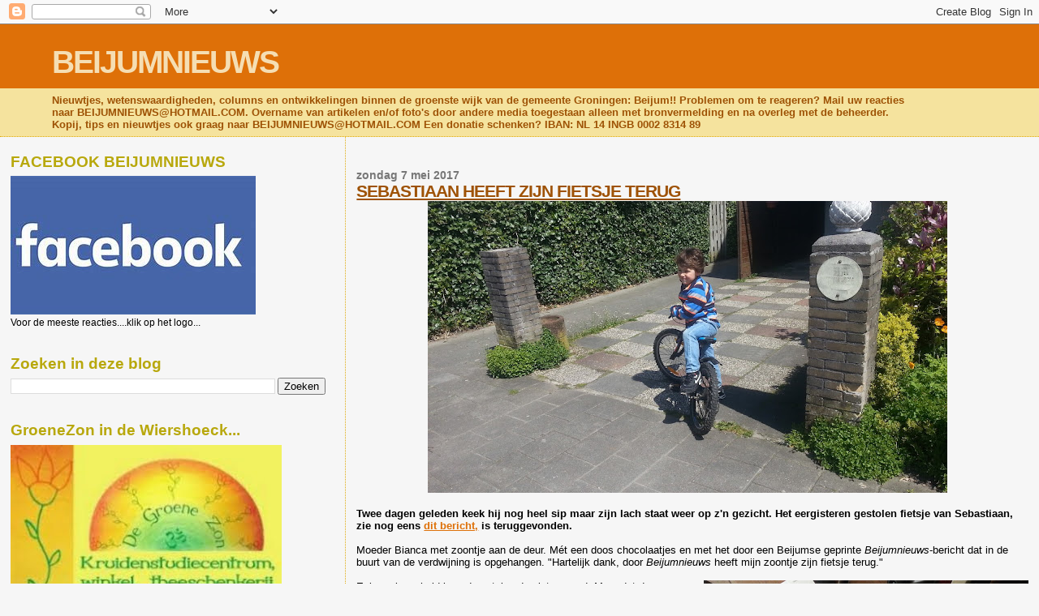

--- FILE ---
content_type: text/html; charset=UTF-8
request_url: https://beijumnieuws.blogspot.com/b/stats?style=BLACK_TRANSPARENT&timeRange=ALL_TIME&token=APq4FmB-sNjwhukHOwUXtWNmKfMVkTz_upLdnaA23Ub0lzhsTNHlm4rzqvf7lZ0wlbR9c2fOZCWGqXODtKFM0sQFqs74Dvb9vg
body_size: -9
content:
{"total":8565733,"sparklineOptions":{"backgroundColor":{"fillOpacity":0.1,"fill":"#000000"},"series":[{"areaOpacity":0.3,"color":"#202020"}]},"sparklineData":[[0,31],[1,25],[2,32],[3,24],[4,24],[5,61],[6,34],[7,33],[8,39],[9,34],[10,37],[11,33],[12,53],[13,35],[14,44],[15,100],[16,100],[17,24],[18,63],[19,50],[20,39],[21,46],[22,22],[23,20],[24,20],[25,32],[26,27],[27,25],[28,26],[29,6]],"nextTickMs":189473}

--- FILE ---
content_type: text/html; charset=utf-8
request_url: https://www.google.com/recaptcha/api2/aframe
body_size: 268
content:
<!DOCTYPE HTML><html><head><meta http-equiv="content-type" content="text/html; charset=UTF-8"></head><body><script nonce="8MTc0QyJ7v7nALGbLKxUuQ">/** Anti-fraud and anti-abuse applications only. See google.com/recaptcha */ try{var clients={'sodar':'https://pagead2.googlesyndication.com/pagead/sodar?'};window.addEventListener("message",function(a){try{if(a.source===window.parent){var b=JSON.parse(a.data);var c=clients[b['id']];if(c){var d=document.createElement('img');d.src=c+b['params']+'&rc='+(localStorage.getItem("rc::a")?sessionStorage.getItem("rc::b"):"");window.document.body.appendChild(d);sessionStorage.setItem("rc::e",parseInt(sessionStorage.getItem("rc::e")||0)+1);localStorage.setItem("rc::h",'1769071601334');}}}catch(b){}});window.parent.postMessage("_grecaptcha_ready", "*");}catch(b){}</script></body></html>